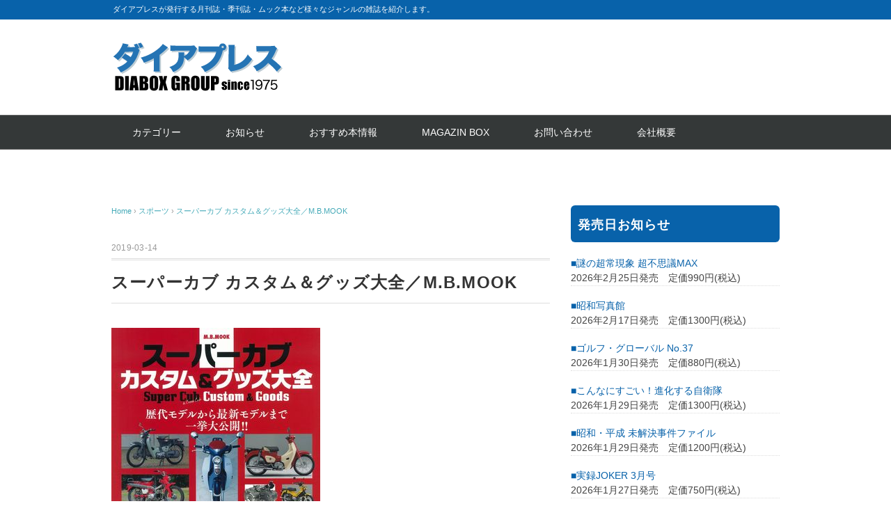

--- FILE ---
content_type: text/html; charset=UTF-8
request_url: https://diapress.jp/archives/10950.html
body_size: 46738
content:
<!DOCTYPE html>
<html lang="ja">
<head>
<meta charset="UTF-8" />
<meta name="viewport" content="width=device-width, initial-scale=1.0">
<link rel="stylesheet" href="https://diapress.jp/wp-content/themes/whitestudio/responsive.css" type="text/css" media="screen, print" />
<link rel="stylesheet" href="https://diapress.jp/wp-content/themes/whitestudio/style.css" type="text/css" media="screen, print" />
<title>スーパーカブ カスタム＆グッズ大全／M.B.MOOK &#8211; ダイアプレス</title>
<meta name='robots' content='max-image-preview:large' />
<link rel='dns-prefetch' href='//ajax.googleapis.com' />
<link rel='dns-prefetch' href='//s.w.org' />
<link rel="alternate" type="application/rss+xml" title="ダイアプレス &raquo; フィード" href="https://diapress.jp/feed" />
<link rel="alternate" type="application/rss+xml" title="ダイアプレス &raquo; コメントフィード" href="https://diapress.jp/comments/feed" />
<script type="text/javascript">
window._wpemojiSettings = {"baseUrl":"https:\/\/s.w.org\/images\/core\/emoji\/14.0.0\/72x72\/","ext":".png","svgUrl":"https:\/\/s.w.org\/images\/core\/emoji\/14.0.0\/svg\/","svgExt":".svg","source":{"concatemoji":"https:\/\/diapress.jp\/wp-includes\/js\/wp-emoji-release.min.js?ver=6.0.11"}};
/*! This file is auto-generated */
!function(e,a,t){var n,r,o,i=a.createElement("canvas"),p=i.getContext&&i.getContext("2d");function s(e,t){var a=String.fromCharCode,e=(p.clearRect(0,0,i.width,i.height),p.fillText(a.apply(this,e),0,0),i.toDataURL());return p.clearRect(0,0,i.width,i.height),p.fillText(a.apply(this,t),0,0),e===i.toDataURL()}function c(e){var t=a.createElement("script");t.src=e,t.defer=t.type="text/javascript",a.getElementsByTagName("head")[0].appendChild(t)}for(o=Array("flag","emoji"),t.supports={everything:!0,everythingExceptFlag:!0},r=0;r<o.length;r++)t.supports[o[r]]=function(e){if(!p||!p.fillText)return!1;switch(p.textBaseline="top",p.font="600 32px Arial",e){case"flag":return s([127987,65039,8205,9895,65039],[127987,65039,8203,9895,65039])?!1:!s([55356,56826,55356,56819],[55356,56826,8203,55356,56819])&&!s([55356,57332,56128,56423,56128,56418,56128,56421,56128,56430,56128,56423,56128,56447],[55356,57332,8203,56128,56423,8203,56128,56418,8203,56128,56421,8203,56128,56430,8203,56128,56423,8203,56128,56447]);case"emoji":return!s([129777,127995,8205,129778,127999],[129777,127995,8203,129778,127999])}return!1}(o[r]),t.supports.everything=t.supports.everything&&t.supports[o[r]],"flag"!==o[r]&&(t.supports.everythingExceptFlag=t.supports.everythingExceptFlag&&t.supports[o[r]]);t.supports.everythingExceptFlag=t.supports.everythingExceptFlag&&!t.supports.flag,t.DOMReady=!1,t.readyCallback=function(){t.DOMReady=!0},t.supports.everything||(n=function(){t.readyCallback()},a.addEventListener?(a.addEventListener("DOMContentLoaded",n,!1),e.addEventListener("load",n,!1)):(e.attachEvent("onload",n),a.attachEvent("onreadystatechange",function(){"complete"===a.readyState&&t.readyCallback()})),(e=t.source||{}).concatemoji?c(e.concatemoji):e.wpemoji&&e.twemoji&&(c(e.twemoji),c(e.wpemoji)))}(window,document,window._wpemojiSettings);
</script>
<style type="text/css">
img.wp-smiley,
img.emoji {
	display: inline !important;
	border: none !important;
	box-shadow: none !important;
	height: 1em !important;
	width: 1em !important;
	margin: 0 0.07em !important;
	vertical-align: -0.1em !important;
	background: none !important;
	padding: 0 !important;
}
</style>
	<link rel='stylesheet' id='wp-block-library-css'  href='https://diapress.jp/wp-includes/css/dist/block-library/style.min.css?ver=6.0.11' type='text/css' media='all' />
<style id='global-styles-inline-css' type='text/css'>
body{--wp--preset--color--black: #000000;--wp--preset--color--cyan-bluish-gray: #abb8c3;--wp--preset--color--white: #ffffff;--wp--preset--color--pale-pink: #f78da7;--wp--preset--color--vivid-red: #cf2e2e;--wp--preset--color--luminous-vivid-orange: #ff6900;--wp--preset--color--luminous-vivid-amber: #fcb900;--wp--preset--color--light-green-cyan: #7bdcb5;--wp--preset--color--vivid-green-cyan: #00d084;--wp--preset--color--pale-cyan-blue: #8ed1fc;--wp--preset--color--vivid-cyan-blue: #0693e3;--wp--preset--color--vivid-purple: #9b51e0;--wp--preset--gradient--vivid-cyan-blue-to-vivid-purple: linear-gradient(135deg,rgba(6,147,227,1) 0%,rgb(155,81,224) 100%);--wp--preset--gradient--light-green-cyan-to-vivid-green-cyan: linear-gradient(135deg,rgb(122,220,180) 0%,rgb(0,208,130) 100%);--wp--preset--gradient--luminous-vivid-amber-to-luminous-vivid-orange: linear-gradient(135deg,rgba(252,185,0,1) 0%,rgba(255,105,0,1) 100%);--wp--preset--gradient--luminous-vivid-orange-to-vivid-red: linear-gradient(135deg,rgba(255,105,0,1) 0%,rgb(207,46,46) 100%);--wp--preset--gradient--very-light-gray-to-cyan-bluish-gray: linear-gradient(135deg,rgb(238,238,238) 0%,rgb(169,184,195) 100%);--wp--preset--gradient--cool-to-warm-spectrum: linear-gradient(135deg,rgb(74,234,220) 0%,rgb(151,120,209) 20%,rgb(207,42,186) 40%,rgb(238,44,130) 60%,rgb(251,105,98) 80%,rgb(254,248,76) 100%);--wp--preset--gradient--blush-light-purple: linear-gradient(135deg,rgb(255,206,236) 0%,rgb(152,150,240) 100%);--wp--preset--gradient--blush-bordeaux: linear-gradient(135deg,rgb(254,205,165) 0%,rgb(254,45,45) 50%,rgb(107,0,62) 100%);--wp--preset--gradient--luminous-dusk: linear-gradient(135deg,rgb(255,203,112) 0%,rgb(199,81,192) 50%,rgb(65,88,208) 100%);--wp--preset--gradient--pale-ocean: linear-gradient(135deg,rgb(255,245,203) 0%,rgb(182,227,212) 50%,rgb(51,167,181) 100%);--wp--preset--gradient--electric-grass: linear-gradient(135deg,rgb(202,248,128) 0%,rgb(113,206,126) 100%);--wp--preset--gradient--midnight: linear-gradient(135deg,rgb(2,3,129) 0%,rgb(40,116,252) 100%);--wp--preset--duotone--dark-grayscale: url('#wp-duotone-dark-grayscale');--wp--preset--duotone--grayscale: url('#wp-duotone-grayscale');--wp--preset--duotone--purple-yellow: url('#wp-duotone-purple-yellow');--wp--preset--duotone--blue-red: url('#wp-duotone-blue-red');--wp--preset--duotone--midnight: url('#wp-duotone-midnight');--wp--preset--duotone--magenta-yellow: url('#wp-duotone-magenta-yellow');--wp--preset--duotone--purple-green: url('#wp-duotone-purple-green');--wp--preset--duotone--blue-orange: url('#wp-duotone-blue-orange');--wp--preset--font-size--small: 13px;--wp--preset--font-size--medium: 20px;--wp--preset--font-size--large: 36px;--wp--preset--font-size--x-large: 42px;}.has-black-color{color: var(--wp--preset--color--black) !important;}.has-cyan-bluish-gray-color{color: var(--wp--preset--color--cyan-bluish-gray) !important;}.has-white-color{color: var(--wp--preset--color--white) !important;}.has-pale-pink-color{color: var(--wp--preset--color--pale-pink) !important;}.has-vivid-red-color{color: var(--wp--preset--color--vivid-red) !important;}.has-luminous-vivid-orange-color{color: var(--wp--preset--color--luminous-vivid-orange) !important;}.has-luminous-vivid-amber-color{color: var(--wp--preset--color--luminous-vivid-amber) !important;}.has-light-green-cyan-color{color: var(--wp--preset--color--light-green-cyan) !important;}.has-vivid-green-cyan-color{color: var(--wp--preset--color--vivid-green-cyan) !important;}.has-pale-cyan-blue-color{color: var(--wp--preset--color--pale-cyan-blue) !important;}.has-vivid-cyan-blue-color{color: var(--wp--preset--color--vivid-cyan-blue) !important;}.has-vivid-purple-color{color: var(--wp--preset--color--vivid-purple) !important;}.has-black-background-color{background-color: var(--wp--preset--color--black) !important;}.has-cyan-bluish-gray-background-color{background-color: var(--wp--preset--color--cyan-bluish-gray) !important;}.has-white-background-color{background-color: var(--wp--preset--color--white) !important;}.has-pale-pink-background-color{background-color: var(--wp--preset--color--pale-pink) !important;}.has-vivid-red-background-color{background-color: var(--wp--preset--color--vivid-red) !important;}.has-luminous-vivid-orange-background-color{background-color: var(--wp--preset--color--luminous-vivid-orange) !important;}.has-luminous-vivid-amber-background-color{background-color: var(--wp--preset--color--luminous-vivid-amber) !important;}.has-light-green-cyan-background-color{background-color: var(--wp--preset--color--light-green-cyan) !important;}.has-vivid-green-cyan-background-color{background-color: var(--wp--preset--color--vivid-green-cyan) !important;}.has-pale-cyan-blue-background-color{background-color: var(--wp--preset--color--pale-cyan-blue) !important;}.has-vivid-cyan-blue-background-color{background-color: var(--wp--preset--color--vivid-cyan-blue) !important;}.has-vivid-purple-background-color{background-color: var(--wp--preset--color--vivid-purple) !important;}.has-black-border-color{border-color: var(--wp--preset--color--black) !important;}.has-cyan-bluish-gray-border-color{border-color: var(--wp--preset--color--cyan-bluish-gray) !important;}.has-white-border-color{border-color: var(--wp--preset--color--white) !important;}.has-pale-pink-border-color{border-color: var(--wp--preset--color--pale-pink) !important;}.has-vivid-red-border-color{border-color: var(--wp--preset--color--vivid-red) !important;}.has-luminous-vivid-orange-border-color{border-color: var(--wp--preset--color--luminous-vivid-orange) !important;}.has-luminous-vivid-amber-border-color{border-color: var(--wp--preset--color--luminous-vivid-amber) !important;}.has-light-green-cyan-border-color{border-color: var(--wp--preset--color--light-green-cyan) !important;}.has-vivid-green-cyan-border-color{border-color: var(--wp--preset--color--vivid-green-cyan) !important;}.has-pale-cyan-blue-border-color{border-color: var(--wp--preset--color--pale-cyan-blue) !important;}.has-vivid-cyan-blue-border-color{border-color: var(--wp--preset--color--vivid-cyan-blue) !important;}.has-vivid-purple-border-color{border-color: var(--wp--preset--color--vivid-purple) !important;}.has-vivid-cyan-blue-to-vivid-purple-gradient-background{background: var(--wp--preset--gradient--vivid-cyan-blue-to-vivid-purple) !important;}.has-light-green-cyan-to-vivid-green-cyan-gradient-background{background: var(--wp--preset--gradient--light-green-cyan-to-vivid-green-cyan) !important;}.has-luminous-vivid-amber-to-luminous-vivid-orange-gradient-background{background: var(--wp--preset--gradient--luminous-vivid-amber-to-luminous-vivid-orange) !important;}.has-luminous-vivid-orange-to-vivid-red-gradient-background{background: var(--wp--preset--gradient--luminous-vivid-orange-to-vivid-red) !important;}.has-very-light-gray-to-cyan-bluish-gray-gradient-background{background: var(--wp--preset--gradient--very-light-gray-to-cyan-bluish-gray) !important;}.has-cool-to-warm-spectrum-gradient-background{background: var(--wp--preset--gradient--cool-to-warm-spectrum) !important;}.has-blush-light-purple-gradient-background{background: var(--wp--preset--gradient--blush-light-purple) !important;}.has-blush-bordeaux-gradient-background{background: var(--wp--preset--gradient--blush-bordeaux) !important;}.has-luminous-dusk-gradient-background{background: var(--wp--preset--gradient--luminous-dusk) !important;}.has-pale-ocean-gradient-background{background: var(--wp--preset--gradient--pale-ocean) !important;}.has-electric-grass-gradient-background{background: var(--wp--preset--gradient--electric-grass) !important;}.has-midnight-gradient-background{background: var(--wp--preset--gradient--midnight) !important;}.has-small-font-size{font-size: var(--wp--preset--font-size--small) !important;}.has-medium-font-size{font-size: var(--wp--preset--font-size--medium) !important;}.has-large-font-size{font-size: var(--wp--preset--font-size--large) !important;}.has-x-large-font-size{font-size: var(--wp--preset--font-size--x-large) !important;}
</style>
<script type='text/javascript' src='//ajax.googleapis.com/ajax/libs/jquery/1.7.1/jquery.min.js?ver=1.7.1' id='jquery-js'></script>
<link rel="https://api.w.org/" href="https://diapress.jp/wp-json/" /><link rel="alternate" type="application/json" href="https://diapress.jp/wp-json/wp/v2/posts/10950" /><link rel="EditURI" type="application/rsd+xml" title="RSD" href="https://diapress.jp/xmlrpc.php?rsd" />
<link rel="wlwmanifest" type="application/wlwmanifest+xml" href="https://diapress.jp/wp-includes/wlwmanifest.xml" /> 
<meta name="generator" content="WordPress 6.0.11" />
<link rel="canonical" href="https://diapress.jp/archives/10950.html" />
<link rel='shortlink' href='https://diapress.jp/?p=10950' />
<link rel="alternate" type="application/json+oembed" href="https://diapress.jp/wp-json/oembed/1.0/embed?url=https%3A%2F%2Fdiapress.jp%2Farchives%2F10950.html" />
<link rel="alternate" type="text/xml+oembed" href="https://diapress.jp/wp-json/oembed/1.0/embed?url=https%3A%2F%2Fdiapress.jp%2Farchives%2F10950.html&#038;format=xml" />
<link rel="icon" href="https://diapress.jp/wp-content/uploads/2022/11/cropped-icon-32x32.jpg" sizes="32x32" />
<link rel="icon" href="https://diapress.jp/wp-content/uploads/2022/11/cropped-icon-192x192.jpg" sizes="192x192" />
<link rel="apple-touch-icon" href="https://diapress.jp/wp-content/uploads/2022/11/cropped-icon-180x180.jpg" />
<meta name="msapplication-TileImage" content="https://diapress.jp/wp-content/uploads/2022/11/cropped-icon-270x270.jpg" />
		<style type="text/css" id="wp-custom-css">
			/**********発売日お知らせ************/
.textwidget dl dt{
	font-weight:normal;
	color: #0862aa;
}  
.textwidget dl dt:before{
  content:"\025a0";
  font-weight: bold;
 ?margin-right: 6px;
}
  
.textwidget dl dd{
	margin-bottom:18px;
	margin-left:0;
	font-weight:normal;
	border-bottom: 1px dotted #ddd;
}

/**********レイアウト*************/
.sp{
	display:none;
}
@media only screen and (max-width: 767px) and (max-width: 767px){
.sp {
    display:block;
}
	.pc{
		display:none;
}
}
@media only screen and (min-width: 480px) and (max-width: 767px){
.wrapper {
    width: 95%;
}
}
@media only screen and (min-width: 375px) and (max-width: 479px){
.wrapper {
    width: 94%;
}
}
@media only screen and (min-width: 375px) and (max-width: 479px){
#top-slide-max {
    width: 100%;
    height: auto;
    margin: 0;
		padding: 0;
}
.topbox ul,
.execphpwidget .news,
table.similar-side td{
    font-weight: 600 !important;
}
.cycle-slideshow{
		border:none;
}
.widget {
    margin: 0 0 25px 0;
}
li.item {
    height: auto;
}
}
.header-text {
    background-color: #0862aa;
}
.item-img {
    height: 282px;
}
li.item {
    height: 400px;
}
.textwidget, .textwidget p {
  padding: 0px;
}
.topbox ul {
    padding: 0 5px;
}
.sidebox-new .widget-title{
    background: #ffbd00;
    color: #fff;
    text-shadow: #ed6f21 1px 0 5px;	
}
#recent-posts-4 .widget-title:before{
  content: "NEW!";
  font-size: .75em;
  background: #ffbd00;
  color: #0862aa;
  padding: 5px 5px 3px;
  margin-right: 6px;
  border-radius: 3px;
}
.sidebox-new .widget-title:before {
  content: "NEW!";
  font-size: .75em;
  background: #ed6f21;
  color: #fff;
  padding: 5px 5px 3px;
  margin-right: 6px;
  border-radius: 3px;
}
.sidebox-new ul {
    padding: 0 5px;
}
.sidebox .search{
	padding:0 5px;
}
.sidebox-new {
    margin: 0 0 30px 0;
}
.pagetitle {
    color: #fff;
    font-size: 18px;
    font-weight: bold;
    letter-spacing: 0.05em;
    font-style: normal;
    margin: 0px 0px 30px 0px;
    padding: 13px 10px 10px 10px;
    border-bottom: none;
    border-top: none;
    border-radius: 6px;
    background: #0057a1;
}
.widget-title {
    color: #fff;
    padding: 13px 10px 10px 10px;
    border-bottom: none;
    border-top: none;
    background: #0862aa;
    border-radius: 6px;
}
#copyright {
    color: #fff;
    background: #0862aa;
}
#copyright a{
    color: #fff;	
}
/***********ボタン*************/
.btn_flex{
	display:flex;
	flex-wrap: wrap;
	justify-content: space-between;
	padding: 0 6px;
}
.btn_flex a{
	color:#000;
	display: block;
	font-weight: 600;
}
.button-52 {
	width:48%;
	margin-bottom:10px;
  font-size: 16px;
  font-weight: 200;
  letter-spacing: 1px;
  padding: 13px 20px 13px;
  outline: 0;
  border: 1px solid black;
  cursor: pointer;
  position: relative;
  background-color: rgba(0, 0, 0, 0);
  user-select: none;
  -webkit-user-select: none;
  touch-action: manipulation;
}

.button-52:after {
  content: "";
  background-color: #ccedf7;
  width: 100%;
  z-index: -1;
  position: absolute;
  height: 100%;
  top: 3px;
  left: 6px;
  transition: 0.2s;
}

.button-52:hover:after {
  top: 0px;
  left: 0px;
}

@media (min-width: 768px) {
  .button-52 {
    padding: 13px 20px 13px;
  }
}
@media only screen and (min-width: 375px) and (max-width: 479px){
	.btn_flex{
	padding: 0;
}
	.button-52{
		font-size: 11px;
		padding:12px;
	}	
}
/**********おすすめ本**********/
.npcatch{
	display:flex;
	flex-wrap: wrap;
}
.npcatch li{
	width:33%;
	border:none;
}
.npcatch figure{
	 width: 90%;
   margin: 0 auto 10px;
}
.npcatch figure img{
	width: 100%;
}
.npcatch .detail{
	text-align:center;
}
@media (max-width: 480px){
.npcatch li{
	width:50%;
}	
.npcatch .detail{
	font-size:12px;
	line-height:1.5;
}	
}
/*********お知らせ***********/
.execphpwidget .news{
	display:flex;
  border-bottom: 1px dotted #ddd;
	font-size: 14px;
	margin-bottom: 0;
	padding: 7px 0px 6px 0px;
	font-weight: normal;
}
.execphpwidget .news-date{
	font-weight: normal;
}
.execphpwidget .news a{
	color:#000;
}
/*********ヘッダー画像削除**********/		
#top-slide-max {
    display: none;
}
/*********スライド***********/
.slick-initialized .slick-slide{
	width: 220px !important;
}
.slick-slide img{
	aspect-ratio: 5 / 7;
	width: 100%;
  height: auto;
}

.section-lineup{
  overflow: hidden;
}
.section-lineup .inner{
   margin: 0 auto;
   width: 100%;
}
.inner{
	padding:0 0 20px 0;
}
.section-lineup .lineup{
    position: relative;
}
.lineup-carousel li{
      text-align: center;
      margin-right: 24px;
}
.lineup-carousel img{
      display: block;
      margin-bottom: 16px;
      width:100%;
  }
  .slick-list{
    overflow: visible;
  }
  .slick-nav-arrows {
    position: absolute;
    top: -40px;
    right: 0%;
  }
  .slick-arrow {
    display: inline-flex;
    width: 48px;
    height: 48px;
    align-items: center;
    justify-content: center;
  }
  .slick-next {
    right: 0;
  }
  .slick-prev {
    left: -80px;
  }
  .slick-next:before, .slick-prev:before{
    color:#000;
  }
@media (max-width: 959px){
.section-lineup .inner,
.section-lineup .lineup,
.slick-slider,
.slick-slider .slick-list, .slick-slider .slick-track{
	height:400px;
}
}
@media (max-width: 480px){
.section-lineup .inner,
.section-lineup .lineup,
.slick-slider,
.slick-slider .slick-list, .slick-slider .slick-track{
	height:278px;
}
.lineup-carousel li{
		margin-right:0;
}
.lineup-carousel li a{
		line-height:1.2;
		font-size:14px;
}	
.slick-initialized .slick-slide{
		width: 120px !important;
}	
}

		</style>
			
<!--スライダー追加-->
<link rel="stylesheet" href="https://cdnjs.cloudflare.com/ajax/libs/slick-carousel/1.8.1/slick.min.css">
<link rel="stylesheet" href="https://cdnjs.cloudflare.com/ajax/libs/slick-carousel/1.8.1/slick-theme.min.css">	
<script src="https://cdnjs.cloudflare.com/ajax/libs/jquery/3.5.1/jquery.min.js"></script>
	<script src="https://cdnjs.cloudflare.com/ajax/libs/slick-carousel/1.8.1/slick.min.js"></script>	
<script type="text/javascript">
$(function(){
 $('.lineup-carousel').slick({
   slidesToShow: 3,
    slidesToScroll: 1,
    autoplay: true,
	autoplaySpeed: 2000, 
 });
});
</script>	
<!--スライダー追加-->		
</head>

<body class="post-template-default single single-post postid-10950 single-format-standard wp-embed-responsive">
<svg xmlns="http://www.w3.org/2000/svg" viewBox="0 0 0 0" width="0" height="0" focusable="false" role="none" style="visibility: hidden; position: absolute; left: -9999px; overflow: hidden;" ><defs><filter id="wp-duotone-dark-grayscale"><feColorMatrix color-interpolation-filters="sRGB" type="matrix" values=" .299 .587 .114 0 0 .299 .587 .114 0 0 .299 .587 .114 0 0 .299 .587 .114 0 0 " /><feComponentTransfer color-interpolation-filters="sRGB" ><feFuncR type="table" tableValues="0 0.49803921568627" /><feFuncG type="table" tableValues="0 0.49803921568627" /><feFuncB type="table" tableValues="0 0.49803921568627" /><feFuncA type="table" tableValues="1 1" /></feComponentTransfer><feComposite in2="SourceGraphic" operator="in" /></filter></defs></svg><svg xmlns="http://www.w3.org/2000/svg" viewBox="0 0 0 0" width="0" height="0" focusable="false" role="none" style="visibility: hidden; position: absolute; left: -9999px; overflow: hidden;" ><defs><filter id="wp-duotone-grayscale"><feColorMatrix color-interpolation-filters="sRGB" type="matrix" values=" .299 .587 .114 0 0 .299 .587 .114 0 0 .299 .587 .114 0 0 .299 .587 .114 0 0 " /><feComponentTransfer color-interpolation-filters="sRGB" ><feFuncR type="table" tableValues="0 1" /><feFuncG type="table" tableValues="0 1" /><feFuncB type="table" tableValues="0 1" /><feFuncA type="table" tableValues="1 1" /></feComponentTransfer><feComposite in2="SourceGraphic" operator="in" /></filter></defs></svg><svg xmlns="http://www.w3.org/2000/svg" viewBox="0 0 0 0" width="0" height="0" focusable="false" role="none" style="visibility: hidden; position: absolute; left: -9999px; overflow: hidden;" ><defs><filter id="wp-duotone-purple-yellow"><feColorMatrix color-interpolation-filters="sRGB" type="matrix" values=" .299 .587 .114 0 0 .299 .587 .114 0 0 .299 .587 .114 0 0 .299 .587 .114 0 0 " /><feComponentTransfer color-interpolation-filters="sRGB" ><feFuncR type="table" tableValues="0.54901960784314 0.98823529411765" /><feFuncG type="table" tableValues="0 1" /><feFuncB type="table" tableValues="0.71764705882353 0.25490196078431" /><feFuncA type="table" tableValues="1 1" /></feComponentTransfer><feComposite in2="SourceGraphic" operator="in" /></filter></defs></svg><svg xmlns="http://www.w3.org/2000/svg" viewBox="0 0 0 0" width="0" height="0" focusable="false" role="none" style="visibility: hidden; position: absolute; left: -9999px; overflow: hidden;" ><defs><filter id="wp-duotone-blue-red"><feColorMatrix color-interpolation-filters="sRGB" type="matrix" values=" .299 .587 .114 0 0 .299 .587 .114 0 0 .299 .587 .114 0 0 .299 .587 .114 0 0 " /><feComponentTransfer color-interpolation-filters="sRGB" ><feFuncR type="table" tableValues="0 1" /><feFuncG type="table" tableValues="0 0.27843137254902" /><feFuncB type="table" tableValues="0.5921568627451 0.27843137254902" /><feFuncA type="table" tableValues="1 1" /></feComponentTransfer><feComposite in2="SourceGraphic" operator="in" /></filter></defs></svg><svg xmlns="http://www.w3.org/2000/svg" viewBox="0 0 0 0" width="0" height="0" focusable="false" role="none" style="visibility: hidden; position: absolute; left: -9999px; overflow: hidden;" ><defs><filter id="wp-duotone-midnight"><feColorMatrix color-interpolation-filters="sRGB" type="matrix" values=" .299 .587 .114 0 0 .299 .587 .114 0 0 .299 .587 .114 0 0 .299 .587 .114 0 0 " /><feComponentTransfer color-interpolation-filters="sRGB" ><feFuncR type="table" tableValues="0 0" /><feFuncG type="table" tableValues="0 0.64705882352941" /><feFuncB type="table" tableValues="0 1" /><feFuncA type="table" tableValues="1 1" /></feComponentTransfer><feComposite in2="SourceGraphic" operator="in" /></filter></defs></svg><svg xmlns="http://www.w3.org/2000/svg" viewBox="0 0 0 0" width="0" height="0" focusable="false" role="none" style="visibility: hidden; position: absolute; left: -9999px; overflow: hidden;" ><defs><filter id="wp-duotone-magenta-yellow"><feColorMatrix color-interpolation-filters="sRGB" type="matrix" values=" .299 .587 .114 0 0 .299 .587 .114 0 0 .299 .587 .114 0 0 .299 .587 .114 0 0 " /><feComponentTransfer color-interpolation-filters="sRGB" ><feFuncR type="table" tableValues="0.78039215686275 1" /><feFuncG type="table" tableValues="0 0.94901960784314" /><feFuncB type="table" tableValues="0.35294117647059 0.47058823529412" /><feFuncA type="table" tableValues="1 1" /></feComponentTransfer><feComposite in2="SourceGraphic" operator="in" /></filter></defs></svg><svg xmlns="http://www.w3.org/2000/svg" viewBox="0 0 0 0" width="0" height="0" focusable="false" role="none" style="visibility: hidden; position: absolute; left: -9999px; overflow: hidden;" ><defs><filter id="wp-duotone-purple-green"><feColorMatrix color-interpolation-filters="sRGB" type="matrix" values=" .299 .587 .114 0 0 .299 .587 .114 0 0 .299 .587 .114 0 0 .299 .587 .114 0 0 " /><feComponentTransfer color-interpolation-filters="sRGB" ><feFuncR type="table" tableValues="0.65098039215686 0.40392156862745" /><feFuncG type="table" tableValues="0 1" /><feFuncB type="table" tableValues="0.44705882352941 0.4" /><feFuncA type="table" tableValues="1 1" /></feComponentTransfer><feComposite in2="SourceGraphic" operator="in" /></filter></defs></svg><svg xmlns="http://www.w3.org/2000/svg" viewBox="0 0 0 0" width="0" height="0" focusable="false" role="none" style="visibility: hidden; position: absolute; left: -9999px; overflow: hidden;" ><defs><filter id="wp-duotone-blue-orange"><feColorMatrix color-interpolation-filters="sRGB" type="matrix" values=" .299 .587 .114 0 0 .299 .587 .114 0 0 .299 .587 .114 0 0 .299 .587 .114 0 0 " /><feComponentTransfer color-interpolation-filters="sRGB" ><feFuncR type="table" tableValues="0.098039215686275 1" /><feFuncG type="table" tableValues="0 0.66274509803922" /><feFuncB type="table" tableValues="0.84705882352941 0.41960784313725" /><feFuncA type="table" tableValues="1 1" /></feComponentTransfer><feComposite in2="SourceGraphic" operator="in" /></filter></defs></svg>
<!-- ヘッダーテキスト -->
<div class="header-text mobile-display-none">
<div class="header-text-inner">ダイアプレスが発行する月刊誌・季刊誌・ムック本など様々なジャンルの雑誌を紹介します。</div>
</div>
<!-- / ヘッダーテキスト -->

<!-- ヘッダー -->
<header id="header">

<!-- ヘッダー中身 -->    
<div class="header-inner">

<!-- ロゴ -->
<!-- トップページ以外 -->
<div class="logo">
<a href="https://diapress.jp/" title="ダイアプレス"><img src="http://diapress.jp/wp-content/uploads/2022/11/logo.png" alt="ダイアプレス" /></a>
</div>
<!-- / ロゴ -->

<!-- お問い合わせ -->
<div class="contact">
<a href="">
<div class="contact-tel"></div>
<div class="contact-address"></div>
</a>
</div>
<!-- / お問い合わせ -->  

</div>    
<!-- / ヘッダー中身 -->    

</header>
<!-- / ヘッダー -->  
<div class="clear"></div>

<!-- トップナビゲーション -->
<nav id="nav" class="main-navigation" role="navigation">
<div class="nav-inner ">
<div class="menu-menu-1-container"><ul id="menu-menu-1" class="nav-menu"><li id="menu-item-14607" class="menu-item menu-item-type-custom menu-item-object-custom menu-item-home menu-item-has-children menu-item-14607"><a href="https://diapress.jp/#cate">カテゴリー</a>
<ul class="sub-menu">
	<li id="menu-item-14609" class="menu-item menu-item-type-taxonomy menu-item-object-category menu-item-14609"><a href="https://diapress.jp/archives/category/entertainment">エンターテイメント</a></li>
	<li id="menu-item-14608" class="menu-item menu-item-type-taxonomy menu-item-object-category current-post-ancestor current-menu-parent current-post-parent menu-item-14608"><a href="https://diapress.jp/archives/category/sports">スポーツ</a></li>
	<li id="menu-item-14610" class="menu-item menu-item-type-taxonomy menu-item-object-category menu-item-14610"><a href="https://diapress.jp/archives/category/net">ネット・PC</a></li>
	<li id="menu-item-14612" class="menu-item menu-item-type-taxonomy menu-item-object-category menu-item-14612"><a href="https://diapress.jp/archives/category/business">ビジネス</a></li>
	<li id="menu-item-14613" class="menu-item menu-item-type-taxonomy menu-item-object-category menu-item-14613"><a href="https://diapress.jp/archives/category/fashion">ファッション</a></li>
	<li id="menu-item-14617" class="menu-item menu-item-type-taxonomy menu-item-object-category menu-item-14617"><a href="https://diapress.jp/archives/category/cooking">料理</a></li>
	<li id="menu-item-14615" class="menu-item menu-item-type-taxonomy menu-item-object-category menu-item-14615"><a href="https://diapress.jp/archives/category/medical">医療健康</a></li>
	<li id="menu-item-14658" class="menu-item menu-item-type-taxonomy menu-item-object-category menu-item-14658"><a href="https://diapress.jp/archives/category/love">動物・癒し</a></li>
	<li id="menu-item-14614" class="menu-item menu-item-type-taxonomy menu-item-object-category menu-item-14614"><a href="https://diapress.jp/archives/category/hobby">ホビー</a></li>
	<li id="menu-item-14619" class="menu-item menu-item-type-taxonomy menu-item-object-category menu-item-14619"><a href="https://diapress.jp/archives/category/kanryu">韓流</a></li>
	<li id="menu-item-14618" class="menu-item menu-item-type-taxonomy menu-item-object-category menu-item-14618"><a href="https://diapress.jp/archives/category/watch">男の腕時計　HEROES</a></li>
	<li id="menu-item-14616" class="menu-item menu-item-type-taxonomy menu-item-object-category menu-item-14616"><a href="https://diapress.jp/archives/category/joker">実録JOKER</a></li>
	<li id="menu-item-14611" class="menu-item menu-item-type-taxonomy menu-item-object-category menu-item-14611"><a href="https://diapress.jp/archives/category/gamble">ギャンブル</a></li>
</ul>
</li>
<li id="menu-item-14620" class="menu-item menu-item-type-custom menu-item-object-custom menu-item-home menu-item-14620"><a href="https://diapress.jp/#osirase">お知らせ</a></li>
<li id="menu-item-14621" class="menu-item menu-item-type-custom menu-item-object-custom menu-item-home menu-item-14621"><a href="https://diapress.jp/#osusume">おすすめ本情報</a></li>
<li id="menu-item-15391" class="menu-item menu-item-type-custom menu-item-object-custom menu-item-15391"><a href="http://www.magazinebox.co.jp/">MAGAZIN BOX</a></li>
<li id="menu-item-14602" class="menu-item menu-item-type-post_type menu-item-object-page menu-item-14602"><a href="https://diapress.jp/inquire">お問い合わせ</a></li>
<li id="menu-item-14604" class="menu-item menu-item-type-post_type menu-item-object-page menu-item-14604"><a href="https://diapress.jp/company">会社概要</a></li>
</ul></div></div>
</nav>
<!-- / トップナビゲーション -->
<div class="clear"></div>


<!-- トップページヘッダー画像 -->
<!-- トップページ以外 -->
<!-- / トップページヘッダー画像 -->
<!-- 全体warapper -->
<div class="wrapper">

<!-- メインwrap -->
<div id="main">

<!-- コンテンツブロック -->
<div class="row">

<!-- 本文エリア -->
<div class="twothird">

<!-- ポスト -->
<article id="post-10950" class="post-10950 post type-post status-publish format-standard hentry category-sports">

<!-- 投稿ループ -->

<!-- パンくずリスト -->
<div class="breadcrumb">
<div itemscope itemtype="//schema.org/BreadcrumbList">
<ol>
<li itemscope itemprop="itemListElement" itemtype="//schema.org/ListItem">
<a itemprop="item" href="https://diapress.jp/">
<span itemprop="name">Home</span></a>
<meta itemprop="position" content="1" />
</li>
›
<li itemscope itemprop="itemListElement" itemtype="//schema.org/ListItem">
<a itemprop="item" href="https://diapress.jp/archives/category/sports">
<span itemprop="name">スポーツ</span></a>
<meta itemprop="position" content="2" />
</li>
›
<li itemscope itemprop="itemListElement" itemtype="//schema.org/ListItem">
<span itemprop="name"><a itemprop="item" href="https://diapress.jp/archives/10950.html">スーパーカブ カスタム＆グッズ大全／M.B.MOOK</a></span>
<meta itemprop="position" content="3" />
</li>
</ol>
</div>
</div>
<!-- / パンくずリスト -->


<div class="pagedate">2019-03-14</div>
<h1 class="blog-title">スーパーカブ カスタム＆グッズ大全／M.B.MOOK</h1>

<div class="single-contents">
<p>								<img src="assets/image-books/sports/2019/cub.jpg" alt="表紙画像" width="300"  /></p>
<p>          					スーパーカブ カスタム＆グッズ大全／M.B.MOOK</p>
<p>          							定価815円</p>
<p>          					2019年3月14日 発売</p>
<p>&nbsp;</p>
<h2>概要</h2>
<p>          						歴代モデルから最新モデルまで<br />一挙大公開！</p>
<p>&nbsp;</p>
<h2>この本の中身</h2>
<p>◆主なコンテンツ<br />○現行カブシリーズ ロードインプレッション<br />○現行カブシリーズ カタログ<br />○スーパーカブの歴史をたどる<br />○カスタムカブが大集合<br />○カブ女子増加中！<br />○チューニングパーツカタログ<br />○ドレスアップ＆便利アイテム大集合<br />○カブに似合うライディングウエアとギア</p>
<p>
          						</p>
<p>          					<a href="https://amzn.to/2FyF3bi" target="_blank" rel="noopener"><img loading="lazy" src="/assets/image/main/amazon.png" alt="amazonで購入する" name="main_amazon" width="165" height="38" border="0" id="main_amazon" onmouseover="MM_swapImage('main_amazon','','/assets/image/main/amazon-swap.png',1)" onmouseout="MM_swapImgRestore()" /></a></p>
<p>          					<a href="https://hb.afl.rakuten.co.jp/hgc/125fbbb3.4866a95f.125fbbb4.4bdbe627/?pc=https%3A%2F%2Fitem.rakuten.co.jp%2Fbook%2F15850175%2F&#038;m=http%3A%2F%2Fm.rakuten.co.jp%2Fbook%2Fi%2F19555331%2F&#038;link_type=text&#038;ut=eyJwYWdlIjoiaXRlbSIsInR5cGUiOiJ0ZXh0Iiwic2l6ZSI6IjI0MHgyNDAiLCJuYW0iOjEsIm5hbXAiOiJyaWdodCIsImNvbSI6MSwiY29tcCI6ImxlZnQiLCJwcmljZSI6MCwiYm9yIjoxLCJjb2wiOjAsImJidG4iOjF9" target="_blank" rel="noopener"><img loading="lazy" src="/assets/image/main/rakuten.png" alt="楽天で購入する" name="main_amazon" width="165" height="38" border="0" id="main_amazon" onmouseover="MM_swapImage('main_amazon','','/assets/image/main/rakuten-swap.png',1)" onmouseout="MM_swapImgRestore()" /></a></p>
<p>          					<a href="https://7net.omni7.jp/detail/1106970392" target="_blank" rel="noopener"><img loading="lazy" src="/assets/image/main/sevennet.png" alt="セブンネットで購入する" name="main_amazon" width="165" height="38" border="0" id="main_amazon" onmouseover="MM_swapImage('main_amazon','','/assets/image/main/sevennet-swap.png',1)" onmouseout="MM_swapImgRestore()" /></a></p>
<p>          					<a href="/"><img loading="lazy" src="/assets/image/main/back.png" alt="ホームにもどる" name="main_back" width="104" height="14" border="0" id="main_back" /></a></p>
</div>

<!-- 投稿が無い場合 -->
<!-- 投稿が無い場合 -->
<!-- / 投稿ループ -->


<!-- ウィジェットエリア（シングルページ記事下） -->
<div class="row">
<div class="singlebox">
</div>
</div>
<!-- / ウィジェットエリア（シングルページ記事下） -->

<!-- タグ -->
<div class="blog-foot"></div>
<!-- / タグ -->

<!-- 関連記事 -->
<div class="similar-head">関連記事</div>
<div class="similar">
<ul>
    <li><table class="similar-text"><tr><th><a href="https://diapress.jp/archives/5001.html"><img src="https://diapress.jp/wp-content/themes/whitestudio/images/noimage-420x280.gif" /></a></th>
<td><a href="https://diapress.jp/archives/5001.html" title="CLASSIC MINI MAGAZINE vol.29／M.B.MOOK"> CLASSIC MINI MAGAZINE vol.29／M.B.MOOK</a></td></tr></table></li>
<li><table class="similar-text"><tr><th><a href="https://diapress.jp/archives/796.html"><img src="https://diapress.jp/wp-content/themes/whitestudio/images/noimage-420x280.gif" /></a></th>
<td><a href="https://diapress.jp/archives/796.html" title="SUPER FERRARI CHRONICLE／M.B.MOOK"> SUPER FERRARI CHRONICLE／M.B.MOOK</a></td></tr></table></li>
<li><table class="similar-text"><tr><th><a href="https://diapress.jp/archives/9874.html"><img src="https://diapress.jp/wp-content/themes/whitestudio/images/noimage-420x280.gif" /></a></th>
<td><a href="https://diapress.jp/archives/9874.html" title="フィギュアスケート日本男子応援ブック figure skating SHOWTIME!!／DIA Collection"> フィギュアスケート日本男子応援ブック figure skating SHOWTIME!!／DIA Collection</a></td></tr></table></li>
<li><table class="similar-text"><tr><th><a href="https://diapress.jp/archives/6025.html"><img src="https://diapress.jp/wp-content/themes/whitestudio/images/noimage-420x280.gif" /></a></th>
<td><a href="https://diapress.jp/archives/6025.html" title="フィギュアスケート日本男子応援ブロガーブック／DIA Collection"> フィギュアスケート日本男子応援ブロガーブック／DIA Collection</a></td></tr></table></li>
<li><table class="similar-text"><tr><th><a href="https://diapress.jp/archives/5536.html"><img src="https://diapress.jp/wp-content/themes/whitestudio/images/noimage-420x280.gif" /></a></th>
<td><a href="https://diapress.jp/archives/5536.html" title="フィギュアスケート日本男子応援ブック10／DIA Collection"> フィギュアスケート日本男子応援ブック10／DIA Collection</a></td></tr></table></li>
</ul>
</div>
<!-- / 関連記事 -->


<!-- ページャー -->
<div id="next">
<ul class="block-two">
<li class="next-left"><a href="https://diapress.jp/archives/10899.html" rel="prev">復活！ 昭和のスーパーカー／M.B.MOOK</a></li>
<li class="next-right"><a href="https://diapress.jp/archives/10959.html" rel="next">American Historic Car Magazine／M.B.MOOK</a></li>
</ul>
</div>
<!-- / ページャー -->


<!-- コメントエリア -->



<!-- / コメントエリア -->



<!-- ウィジェットエリア（シングルページ最下部） -->
<div class="row">
<div class="singlebox">
</div>
</div>
<!-- / ウィジェットエリア（シングルページ最下部） -->

</article>
<!-- / ポスト -->

</div>
<!-- / 本文エリア -->


<!-- サイドエリア -->
<div class="third">

<!-- サイドバー -->
<div class="sidebar">

<!-- ウィジェットエリア（サイドバー新着記事の上） -->
<div class="sidebox">
<div id="text-2" class="widget widget_text"><div class="widget-title">発売日お知らせ</div>			<div class="textwidget"><dl>
<dt>謎の超常現象 超不思議MAX</dt>
<dd>2026年2月25日発売　定価990円(税込)</dd>
<dt>昭和写真館</dt>
<dd>2026年2月17日発売　定価1300円(税込)</dd>
<dt>ゴルフ・グローバル No.37</dt>
<dd>2026年1月30日発売　定価880円(税込)</dd>
<dt>こんなにすごい！進化する自衛隊</dt>
<dd>2026年1月29日発売　定価1300円(税込)</dd>
<dt>昭和・平成 未解決事件ファイル</dt>
<dd>2026年1月29日発売　定価1200円(税込)</dd>
<dt>実録JOKER 3月号</dt>
<dd>2026年1月27日発売　定価750円(税込)</dd>
<dt>おとこのブランドHEROES 3･4月合併号</dt>
<dd>2026年1月19日発売　定価880円(税込)</dd>
<dt>NEW MINI STYLE MAGAZINE 3月号 Vol.87</dt>
<dd>2026年1月16日発売　定価1500円(税込)</dd>
</dl>
<p>&lt;</p>
</div>
		</div></div>
<!-- /ウィジェットエリア（サイドバー新着記事の上） -->

<!-- 新着記事 -->
<div class="sidebox-new">
<div class="widget-title">新着記事</div>
<ul>
<li><table class="similar-side"><tr><th><a href="https://diapress.jp/archives/16498.html"><img width="206" height="280" src="https://diapress.jp/wp-content/uploads/2025/12/9784866402079.jpg" class="attachment-420x280 size-420x280 wp-post-image" alt="" loading="lazy" srcset="https://diapress.jp/wp-content/uploads/2025/12/9784866402079.jpg 1000w, https://diapress.jp/wp-content/uploads/2025/12/9784866402079-221x300.jpg 221w, https://diapress.jp/wp-content/uploads/2025/12/9784866402079-755x1024.jpg 755w, https://diapress.jp/wp-content/uploads/2025/12/9784866402079-768x1042.jpg 768w, https://diapress.jp/wp-content/uploads/2025/12/9784866402079-737x1000.jpg 737w" sizes="(max-width: 206px) 100vw, 206px" /></a></th>
<td><a href="https://diapress.jp/archives/16498.html" title="ソアラ＆レパードときどきピアッツァ昭和生まれのスペシャリティカーがいた時代"> ソアラ＆レパードときどきピアッツァ昭和生まれのスペシャリティカーがいた時代</a></td></tr></table></li>
<li><table class="similar-side"><tr><th><a href="https://diapress.jp/archives/16492.html"><img width="190" height="280" src="https://diapress.jp/wp-content/uploads/2025/12/61vbH2HNmbL.jpg" class="attachment-420x280 size-420x280 wp-post-image" alt="" loading="lazy" srcset="https://diapress.jp/wp-content/uploads/2025/12/61vbH2HNmbL.jpg 621w, https://diapress.jp/wp-content/uploads/2025/12/61vbH2HNmbL-204x300.jpg 204w" sizes="(max-width: 190px) 100vw, 190px" /></a></th>
<td><a href="https://diapress.jp/archives/16492.html" title="AMERICAN CARS 珠玉のヒストリックカー図鑑"> AMERICAN CARS 珠玉のヒストリックカー図鑑</a></td></tr></table></li>
<li><table class="similar-side"><tr><th><a href="https://diapress.jp/archives/16489.html"><img width="198" height="280" src="https://diapress.jp/wp-content/uploads/2025/12/91-ZS67LE7L._SL1500_.jpg" class="attachment-420x280 size-420x280 wp-post-image" alt="" loading="lazy" srcset="https://diapress.jp/wp-content/uploads/2025/12/91-ZS67LE7L._SL1500_.jpg 1063w, https://diapress.jp/wp-content/uploads/2025/12/91-ZS67LE7L._SL1500_-213x300.jpg 213w, https://diapress.jp/wp-content/uploads/2025/12/91-ZS67LE7L._SL1500_-726x1024.jpg 726w, https://diapress.jp/wp-content/uploads/2025/12/91-ZS67LE7L._SL1500_-768x1084.jpg 768w, https://diapress.jp/wp-content/uploads/2025/12/91-ZS67LE7L._SL1500_-709x1000.jpg 709w" sizes="(max-width: 198px) 100vw, 198px" /></a></th>
<td><a href="https://diapress.jp/archives/16489.html" title="今こそ知りたい　日本の総理大臣66人"> 今こそ知りたい　日本の総理大臣66人</a></td></tr></table></li>
<li><table class="similar-side"><tr><th><a href="https://diapress.jp/archives/16486.html"><img width="196" height="280" src="https://diapress.jp/wp-content/uploads/2025/12/4912075380269_1_2.jpg" class="attachment-420x280 size-420x280 wp-post-image" alt="" loading="lazy" srcset="https://diapress.jp/wp-content/uploads/2025/12/4912075380269_1_2.jpg 773w, https://diapress.jp/wp-content/uploads/2025/12/4912075380269_1_2-210x300.jpg 210w, https://diapress.jp/wp-content/uploads/2025/12/4912075380269_1_2-717x1024.jpg 717w, https://diapress.jp/wp-content/uploads/2025/12/4912075380269_1_2-768x1097.jpg 768w, https://diapress.jp/wp-content/uploads/2025/12/4912075380269_1_2-700x1000.jpg 700w" sizes="(max-width: 196px) 100vw, 196px" /></a></th>
<td><a href="https://diapress.jp/archives/16486.html" title="ロト・ナンバーズ勝利の方程式 Vol.28"> ロト・ナンバーズ勝利の方程式 Vol.28</a></td></tr></table></li>
<li><table class="similar-side"><tr><th><a href="https://diapress.jp/archives/16482.html"><img width="229" height="280" src="https://diapress.jp/wp-content/uploads/2025/12/91UNccdEQPL._SL1500_.jpg" class="attachment-420x280 size-420x280 wp-post-image" alt="" loading="lazy" srcset="https://diapress.jp/wp-content/uploads/2025/12/91UNccdEQPL._SL1500_.jpg 1226w, https://diapress.jp/wp-content/uploads/2025/12/91UNccdEQPL._SL1500_-245x300.jpg 245w, https://diapress.jp/wp-content/uploads/2025/12/91UNccdEQPL._SL1500_-837x1024.jpg 837w, https://diapress.jp/wp-content/uploads/2025/12/91UNccdEQPL._SL1500_-768x940.jpg 768w, https://diapress.jp/wp-content/uploads/2025/12/91UNccdEQPL._SL1500_-817x1000.jpg 817w" sizes="(max-width: 229px) 100vw, 229px" /></a></th>
<td><a href="https://diapress.jp/archives/16482.html" title="芸能お宝最新特報BUZOOOOON!!!極 No.05"> 芸能お宝最新特報BUZOOOOON!!!極 No.05</a></td></tr></table></li>
</ul>
</div>
<!-- / 新着記事 -->

<!-- ウィジェットエリア（サイドバー新着記事の下） -->
<div class="sidebox">
<div id="text-3" class="widget widget_text">			<div class="textwidget"><p><a href="http://www.magazinebox.co.jp/"><img loading="lazy" class="alignnone size-full wp-image-15394" src="http://diapress.jp/wp-content/uploads/2022/12/magazinebox.png" alt="" width="511" height="91" /></a></p>
</div>
		</div></div>
<!-- /ウィジェットエリア（サイドバー新着記事の下） -->

<!-- ウィジェットエリア（サイドバー最下部 PC・スマホ切り替え） -->
<!-- パソコン表示エリア -->
<div class="sidebox">
</div>
<!-- / パソコン表示エリア -->
<!-- / ウィジェットエリア（サイドバー最下部 PC・スマホ切り替え） -->

</div>
<!-- /  サイドバー  -->
</div>
<!-- / サイドエリア -->


</div>
<!-- / コンテンツブロック -->


</div>
<!-- / メインwrap -->

</div>
<!-- / 全体wrapper -->

<!-- フッターエリア -->
<footer id="footer">

<!-- フッターコンテンツ -->
<div class="footer-inner">

<!-- ウィジェットエリア（フッター３列枠） -->
<div class="row">
<article class="third">
<div class="footerbox">
</div>
</article>
<article class="third">
<div class="footerbox">
</div>
</article>
<article class="third">
<div class="footerbox">
</div>
</article>
</div>
<!-- / ウィジェットエリア（フッター３列枠） -->
<div class="clear"></div>


</div>
<!-- / フッターコンテンツ -->

<!-- コピーライト表示 -->
<div id="copyright">
© <a href="https://diapress.jp/">ダイアプレス</a>. 
</div>
<!-- /コピーライト表示 -->

</footer>
<!-- / フッターエリア -->

<script type='text/javascript' src='https://diapress.jp/wp-includes/js/comment-reply.min.js?ver=6.0.11' id='comment-reply-js'></script>


<!-- スマホ用ハンバーガーメニュー -->
<script type="text/javascript">
jQuery(document).ready(function(){
 jQuery(".hamburger").click(function () {
  jQuery("#nav").slideToggle();
 });
});
</script>

<div class="toggle">
<div class="hamburger hamburger--spin">
<div class="hamburger-box"><div class="hamburger-inner"></div></div>
</div>
</div>
<!-- / スマホ用ハンバーガーメニュー -->

<!-- ハンバーガーメニュー-->
<script>
var forEach=function(t,o,r){if("[object Object]"===Object.prototype.toString.call(t))for(var c in t)Object.prototype.hasOwnProperty.call(t,c)&&o.call(r,t[c],c,t);else for(var e=0,l=t.length;l>e;e++)o.call(r,t[e],e,t)};
 
var hamburgers = document.querySelectorAll(".hamburger");
if (hamburgers.length > 0) {
  forEach(hamburgers, function(hamburger) {
    hamburger.addEventListener("click", function() {
      this.classList.toggle("is-active");
    }, false);
  });
}
</script>
<!-- / ハンバーガーメニュー-->

<!-- Js -->
<script type="text/javascript" src="https://diapress.jp/wp-content/themes/whitestudio/jquery/scrolltopcontrol.js"></script>
<!-- /Js -->

<!-- doubleTapToGo Js -->
<!-- / doubleTapToGo Js -->

</body>
</html>	